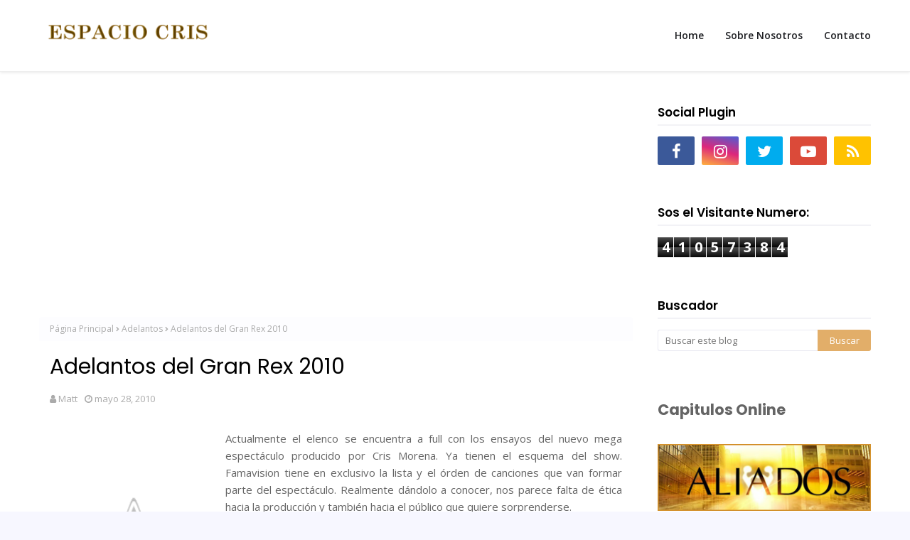

--- FILE ---
content_type: text/html; charset=UTF-8
request_url: https://www.espaciocris.com/b/stats?style=BLACK_TRANSPARENT&timeRange=ALL_TIME&token=APq4FmAJgxWnFgPmGOaoACGgmkD6DYmfOVG9fzvZv9LrWV2sBe_V_thAXx1uEsDQC25SML6Hj9SuTgUkp7qX2c92-ptP55nDDQ
body_size: 18
content:
{"total":41057384,"sparklineOptions":{"backgroundColor":{"fillOpacity":0.1,"fill":"#000000"},"series":[{"areaOpacity":0.3,"color":"#202020"}]},"sparklineData":[[0,14],[1,20],[2,21],[3,14],[4,17],[5,34],[6,23],[7,23],[8,20],[9,14],[10,24],[11,27],[12,16],[13,34],[14,29],[15,23],[16,25],[17,26],[18,26],[19,21],[20,30],[21,24],[22,21],[23,29],[24,27],[25,100],[26,66],[27,43],[28,59],[29,35]],"nextTickMs":102857}

--- FILE ---
content_type: text/html; charset=utf-8
request_url: https://www.google.com/recaptcha/api2/aframe
body_size: 267
content:
<!DOCTYPE HTML><html><head><meta http-equiv="content-type" content="text/html; charset=UTF-8"></head><body><script nonce="y9_ZTw_D-dgDqbwTV46t8w">/** Anti-fraud and anti-abuse applications only. See google.com/recaptcha */ try{var clients={'sodar':'https://pagead2.googlesyndication.com/pagead/sodar?'};window.addEventListener("message",function(a){try{if(a.source===window.parent){var b=JSON.parse(a.data);var c=clients[b['id']];if(c){var d=document.createElement('img');d.src=c+b['params']+'&rc='+(localStorage.getItem("rc::a")?sessionStorage.getItem("rc::b"):"");window.document.body.appendChild(d);sessionStorage.setItem("rc::e",parseInt(sessionStorage.getItem("rc::e")||0)+1);localStorage.setItem("rc::h",'1769003125511');}}}catch(b){}});window.parent.postMessage("_grecaptcha_ready", "*");}catch(b){}</script></body></html>

--- FILE ---
content_type: text/javascript; charset=UTF-8
request_url: https://www.espaciocris.com/feeds/posts/default/-/Adelantos?alt=json-in-script&max-results=3&callback=jQuery11240282526166320072_1769003122723&_=1769003122724
body_size: 5930
content:
// API callback
jQuery11240282526166320072_1769003122723({"version":"1.0","encoding":"UTF-8","feed":{"xmlns":"http://www.w3.org/2005/Atom","xmlns$openSearch":"http://a9.com/-/spec/opensearchrss/1.0/","xmlns$blogger":"http://schemas.google.com/blogger/2008","xmlns$georss":"http://www.georss.org/georss","xmlns$gd":"http://schemas.google.com/g/2005","xmlns$thr":"http://purl.org/syndication/thread/1.0","id":{"$t":"tag:blogger.com,1999:blog-2900933564565965904"},"updated":{"$t":"2026-01-19T21:03:36.441-03:00"},"category":[{"term":"noticias"},{"term":"noticias casi angeles"},{"term":"TeenAngels"},{"term":"fotos capitulos"},{"term":"avances casi angeles"},{"term":"TeenAngels 2011"},{"term":"casi angeles 2010"},{"term":"gira teen angels"},{"term":"aliados"},{"term":"video"},{"term":"cris morena"},{"term":"Casi angeles 4ª temporada"},{"term":"entrevistas"},{"term":"Adelantos"},{"term":"Fotos"},{"term":"Adelantos del capitulo"},{"term":"casi angeles online"},{"term":"super torpe"},{"term":"casi angeles avance"},{"term":"gira casi angeles"},{"term":"Nicolas Riera"},{"term":"canciones del programa"},{"term":"show"},{"term":"team angels"},{"term":"noticias personajes"},{"term":"fotos aliados"},{"term":"peter lanzani"},{"term":"Bonus Track"},{"term":"gran rex"},{"term":"webisodios"},{"term":"noticias supertorpe"},{"term":"Mariana Esposito"},{"term":"gran rex casi angeles"},{"term":"Cuando Me Sonreis"},{"term":"backstage"},{"term":"nini 2009"},{"term":"Lali Esposito"},{"term":"Casi Angeles"},{"term":"Candela Vetrano"},{"term":"Israel"},{"term":"eugenia suarez"},{"term":"capitulos cuando me sonreis"},{"term":"España"},{"term":"Atrapados"},{"term":"Capitulos Atrapados"},{"term":"Escena  adelanto"},{"term":"Pablo Martinez"},{"term":"fan art"},{"term":"encuestas"},{"term":"Revista"},{"term":"Nicolas Riera y Silvina Escudero"},{"term":"Margarita"},{"term":"nico riera"},{"term":"Capitulos SuperTorpe"},{"term":"Chiquititas"},{"term":"Telefe"},{"term":"Super Bonus"},{"term":"fotos de la gira de los Teen Angels"},{"term":"Benjamin Rojas"},{"term":"videoclips y letras"},{"term":"Radio casi angeles"},{"term":"rocio igarzabal"},{"term":"Benjamin Amadeo"},{"term":"canciones"},{"term":"Emilia Attias"},{"term":"fotos de la gira de Casi Angeles"},{"term":"Escenas para Recordar"},{"term":"foto adelanto"},{"term":"teen angels"},{"term":"capitulos aliados"},{"term":"fotos y videos recital"},{"term":"Capitulos nini"},{"term":"Peru"},{"term":"otros"},{"term":"casi angeles disco cd"},{"term":"resumenes"},{"term":"noticias aliados"},{"term":"Floricienta"},{"term":"romina yan"},{"term":"Cumpleaños"},{"term":"Gastón Dalmau"},{"term":"concursos"},{"term":"rebelde way"},{"term":"Erreway"},{"term":"aportes fans"},{"term":"Maria del cerro"},{"term":"Premios 40 Principales"},{"term":"adelantos exclusivos"},{"term":"Alma Pirata"},{"term":"Casi Ángeles"},{"term":"Victorio D'Alessandro"},{"term":"Dulce Amor"},{"term":"monitoreo virtual"},{"term":"teen angels 2011"},{"term":"novedades casi angeles"},{"term":"casamiento emilia"},{"term":"40 Principales"},{"term":"Jake y Blake"},{"term":"videos fans"},{"term":"curiosidades"},{"term":"fotos oficiales"},{"term":"rbd"},{"term":"Jimena Barón"},{"term":"Man"},{"term":"noticias cris morena"},{"term":"cordoba"},{"term":"Capitulos Jake and Blake"},{"term":"Teatro SuperTorpe"},{"term":"Yups TV"},{"term":"chile"},{"term":"rosario"},{"term":"Agustin Sierra"},{"term":"Brasil"},{"term":"Tomas Yankelevich"},{"term":"aliados segunda temporada"},{"term":"netflix"},{"term":"rocio"},{"term":"videosclips"},{"term":"Casi Angeles Cuarta Temporada"},{"term":"ColegioMandalay"},{"term":"Santa Fe"},{"term":"libro casi angeles"},{"term":"rebelde"},{"term":"China Suárez"},{"term":"Italia"},{"term":"Lali Espósito"},{"term":"Montevideo"},{"term":"Nicolas Vazquez"},{"term":"coreografias casi angeles"},{"term":"cuarto cd"},{"term":"nuestro cielo abierto"},{"term":"A vos te paso?"},{"term":"Casi Angeles 2009"},{"term":"Florencia Bertotti"},{"term":"Luisana Lopilato"},{"term":"punta del este"},{"term":"video trivia"},{"term":"Disney Channel"},{"term":"Vacaciones 2010"},{"term":"bloopers"},{"term":"especiales"},{"term":"mendoza"},{"term":"El gran final"},{"term":"Valentin Yan"},{"term":"agustina cherri"},{"term":"am"},{"term":"casi angeles en vivo"},{"term":"enmascarado"},{"term":"eugenia suarez fotos"},{"term":"junin"},{"term":"revista caras"},{"term":"twittcam"},{"term":"venezuela"},{"term":"Espacio Cris"},{"term":"Isabel Macedo"},{"term":"Jugate Conmigo"},{"term":"Julia Calvo"},{"term":"La Dueña"},{"term":"Mercedes Funes"},{"term":"Mila Yankelevich"},{"term":"Mora Bianchi"},{"term":"Stefano de Gregorio"},{"term":"Super Radio"},{"term":"despedida"},{"term":"juegos"},{"term":"la seleccion del ranking"},{"term":"Chubut"},{"term":"Franco Yan"},{"term":"La Plata"},{"term":"resumen Casi Angeles"},{"term":"Panama"},{"term":"Rincón de Luz"},{"term":"Teen Angles"},{"term":"felipe colombo"},{"term":"fotos rex"},{"term":"otro mundo"},{"term":"peter"},{"term":"san juan"},{"term":"soundcheck"},{"term":"twitter"},{"term":"CD Super Torpe"},{"term":"Camila Bordonaba"},{"term":"Despertar de Primavera"},{"term":"Fotolog oficial marianella"},{"term":"Mica Vásquez"},{"term":"Nicolás Vázquez y Gimena Accardi"},{"term":"Noticia y Rating"},{"term":"Rating"},{"term":"Te quiero y me duele"},{"term":"leo calderone"},{"term":"revista gente"},{"term":"wallpapers casi angeles"},{"term":"Cumplaños de Gaston"},{"term":"Erreway2025"},{"term":"HBO Max"},{"term":"Radio Vos Ya Sabes"},{"term":"Verano de 98"},{"term":"casi angeles vs am"},{"term":"exclusivo"},{"term":"imagenes"},{"term":"radio no hay tal crisis"},{"term":"revista casi angeles"},{"term":"tercera temporada online"},{"term":"Argentina 1985"},{"term":"Daniela Mastricchio"},{"term":"Georgina Mollo"},{"term":"Juan Gil"},{"term":"Manuel Aguirre Felipe Colombo"},{"term":"Nicolas Vazques y Gimena Arccardi"},{"term":"Olivia Viggiano"},{"term":"Ricardo Darín"},{"term":"fans club"},{"term":"frases en off"},{"term":"importante"},{"term":"marizza camila bordonaba"},{"term":"promociones"},{"term":"sebastian francini"},{"term":"segunda temporada aliados"},{"term":"sorteos"},{"term":"vivero"},{"term":"AUDITION"},{"term":"Azul Giordano"},{"term":"Caro Domenech"},{"term":"Casi comic"},{"term":"Costa Rica"},{"term":"Daniela Collini"},{"term":"Daniella Mastricchio"},{"term":"Dulce María"},{"term":"Ecuador"},{"term":"Facundo Arana"},{"term":"Gustavo Yankelevich"},{"term":"Jimena Piccolo"},{"term":"Julieta Poggio"},{"term":"Katherine Fulop"},{"term":"Lola Abraldes"},{"term":"Luciano Castro"},{"term":"Luisana Lopilato Anahi fotos HOT"},{"term":"Mar del Plata"},{"term":"Mariano Torre"},{"term":"Martin Fierro"},{"term":"Maxi Reca Rapado"},{"term":"OtroMundo"},{"term":"Popstars"},{"term":"Premio Clarín"},{"term":"Ricardo Montaner"},{"term":"Soy Rebelde World Tour"},{"term":"Temporadas SuperTorpe"},{"term":"Ultima noticia"},{"term":"Videos Capitulos Rebelde Way"},{"term":"Yeyito de Gregorio"},{"term":"alejo garcia pintos"},{"term":"belen chavanne"},{"term":"cande"},{"term":"casi angeles españa"},{"term":"coca-cola"},{"term":"concierto"},{"term":"daniela aita"},{"term":"el adios"},{"term":"endeavor"},{"term":"ensayo"},{"term":"frases en off aliados"},{"term":"frases tercera temporada"},{"term":"free pass"},{"term":"gaston dalmau"},{"term":"julian rubino"},{"term":"julian serrano"},{"term":"karol g"},{"term":"la resistencia"},{"term":"lomas de zamora"},{"term":"masterchef"},{"term":"nico peralta"},{"term":"paz"},{"term":"revista luz"},{"term":"santiago del moro"},{"term":"ser otro mundo"},{"term":"vuelvo"},{"term":"zonafanstv"},{"term":"15 años"},{"term":"2020"},{"term":"4 caminos"},{"term":"Agustina Palma"},{"term":"Alejo García Pintos"},{"term":"Alfonso Herrera"},{"term":"Arturo Bonín"},{"term":"Augusto Schuster"},{"term":"Bajo el árbol"},{"term":"Carla Méndez"},{"term":"Catalina Artusi"},{"term":"Clarín"},{"term":"Coco Maggio"},{"term":"Dandara"},{"term":"Diego Topa"},{"term":"ElDespertadorNE"},{"term":"ElMundoResiste"},{"term":"Enzo Vogrincic"},{"term":"Erreway video inmortal"},{"term":"Eugenia Suárez"},{"term":"Ezequiel Castaño"},{"term":"Fashionista"},{"term":"Fernanda Neil"},{"term":"Flor Padilla"},{"term":"Fotolog erreway2008"},{"term":"Fran Ruiz Barlett"},{"term":"Frases Rebeldes"},{"term":"Gastón Soffritti"},{"term":"Gerardo Chendo"},{"term":"Gime Accardi"},{"term":"Google"},{"term":"Guadalupe Antón"},{"term":"Guatemala"},{"term":"Henry Trayles"},{"term":"Hilda Bernard"},{"term":"Honduras"},{"term":"Hugo Armoa"},{"term":"Isabela Macedo"},{"term":"Juntos otra vez"},{"term":"La Bella Gente"},{"term":"Leandro Calderone"},{"term":"Lola Morán"},{"term":"Luis Miguel"},{"term":"Luisana Lopilato Wallpapers fondo de escritorio"},{"term":"Maite Perroni"},{"term":"Marcela Ruiz"},{"term":"Marcelo Tinelli"},{"term":"Marcos Ginocchio"},{"term":"Mer del cerro"},{"term":"Mery del cerro"},{"term":"Michael Brown"},{"term":"Michael Bublé"},{"term":"Michel Brown"},{"term":"Michelle Meeus"},{"term":"Mis Apariciones en Rebelde Way"},{"term":"Nadia Di Cello"},{"term":"Natalia Melcon"},{"term":"Nicolás Riera"},{"term":"Nicolás Vázquez"},{"term":"Número Oculto"},{"term":"PATROCINAME"},{"term":"Pablo y Victorio"},{"term":"Padre Mujica"},{"term":"Pelicula Casi Angeles"},{"term":"Peter Lanzai"},{"term":"Pienso en ti"},{"term":"Pipa"},{"term":"Poncho Herrera"},{"term":"Qatar 2022"},{"term":"Rating de el final de Casi Angeles"},{"term":"René Bertrand"},{"term":"Revolucion creative 2ª parte"},{"term":"Ricado Fort"},{"term":"Ricky Martin"},{"term":"Rincon de Luz"},{"term":"Rochi Igarzábal"},{"term":"SALVAME"},{"term":"Santiago Mitre"},{"term":"Solange Verina"},{"term":"Soy Rebelde Tour"},{"term":"Sueña Conmigo"},{"term":"Uruguay"},{"term":"Vacaciones 2011"},{"term":"Valentina Zenere"},{"term":"Victoria Aragón"},{"term":"Victoria Maurette"},{"term":"anahi"},{"term":"candente"},{"term":"carmelo"},{"term":"celeste cid"},{"term":"celina ferrer"},{"term":"club de fans casi angeles"},{"term":"colores verdaderos"},{"term":"computadora"},{"term":"contacto"},{"term":"donde el camino acaba"},{"term":"dulce maria"},{"term":"el muro"},{"term":"el poder de las mujeres"},{"term":"el ranking"},{"term":"el soma"},{"term":"el sonido de la musica"},{"term":"el tiempo no para"},{"term":"el titanic"},{"term":"el vacio"},{"term":"el valor de las palabras"},{"term":"elite way school"},{"term":"en la linea"},{"term":"estoy aqui otra vez"},{"term":"finderland"},{"term":"floppy tesouro"},{"term":"fotos de la gira de los Teen Angls"},{"term":"fotos luna casi angeles"},{"term":"frases cuarta temporada"},{"term":"frases en off aliados segunda temporada"},{"term":"fundaleu"},{"term":"gente"},{"term":"gracias"},{"term":"halloween"},{"term":"harry potter"},{"term":"homenajes"},{"term":"hoy en casi angeles"},{"term":"hoy es el dia"},{"term":"inmortal"},{"term":"instrucciones para cumplir una promesa"},{"term":"jana"},{"term":"jazmin"},{"term":"jeans lee"},{"term":"la alegria"},{"term":"la hora de volver a casa"},{"term":"la liberacion"},{"term":"la llave maestra"},{"term":"la mala de la pelicula"},{"term":"la memoria inquieta"},{"term":"la muerte de un inocente"},{"term":"la verdad subjetiva"},{"term":"la vida es sueño"},{"term":"la voluntad"},{"term":"las chicas de cris se divierten"},{"term":"lectores"},{"term":"libro"},{"term":"lo mejor de ca2008"},{"term":"lo que la metafora dice"},{"term":"lo que no se puede cambiar"},{"term":"luisana lopilato blog"},{"term":"luisana lopilato mia colucci"},{"term":"luz"},{"term":"mar"},{"term":"marcela kloosterboer"},{"term":"maria cristina"},{"term":"mario bertolini"},{"term":"martin fierro aliados"},{"term":"megavideo"},{"term":"menu capitulos"},{"term":"menu en vivo"},{"term":"menu mas"},{"term":"mirame"},{"term":"mona multimedia"},{"term":"nadie sabe"},{"term":"natalia antolin"},{"term":"neuquén"},{"term":"nini2"},{"term":"no me sueltes la mano"},{"term":"o"},{"term":"obsesion"},{"term":"okane"},{"term":"operación RBD"},{"term":"pablo benjamin rojas"},{"term":"paginas amigas"},{"term":"papa es un idolo"},{"term":"parejas"},{"term":"pasado"},{"term":"pelicula"},{"term":"piel de cordero"},{"term":"pop tour"},{"term":"preestreno"},{"term":"prueba de sonido"},{"term":"que hacemos ahora"},{"term":"rebelde way challenge"},{"term":"recitales"},{"term":"reencuentro"},{"term":"republica dominicana"},{"term":"resumen"},{"term":"roberta"},{"term":"rusherking"},{"term":"saak"},{"term":"serotromundo"},{"term":"sin cura"},{"term":"sin explicacion"},{"term":"sobre como llegar al inconsciente"},{"term":"soldaditos de juguete"},{"term":"solo"},{"term":"teatro"},{"term":"tiempo de cambios"},{"term":"todo cambia"},{"term":"todo es relativo"},{"term":"tomy dunster"},{"term":"un ladrillo"},{"term":"un nuevo camino"},{"term":"un nuevo mundo 2ª parte"},{"term":"un pacto"},{"term":"underground"},{"term":"universo cris"},{"term":"vamos al cielo"},{"term":"vero lozano"},{"term":"viajes"},{"term":"video secreto codigo"},{"term":"videos aliados"},{"term":"videos de vale"},{"term":"videotutorial caricatura"},{"term":"violetta"},{"term":"voltops"},{"term":"yendo a ninguna parte"},{"term":"Élite"}],"title":{"type":"text","$t":"Web Sobre Todas las Series de Cris Morena - Espacio Cris"},"subtitle":{"type":"html","$t":"El primer y mejor blog sobre todas las series de CRIS MORENA. Todo sobre Rebelde Way en Netflix. Revivi momentos de CASI ANGELES, Chiquititas, Aliados y todos los éxitos de Cris. Videos, fotos, entrevistas, musica y mas! "},"link":[{"rel":"http://schemas.google.com/g/2005#feed","type":"application/atom+xml","href":"https:\/\/www.espaciocris.com\/feeds\/posts\/default"},{"rel":"self","type":"application/atom+xml","href":"https:\/\/www.blogger.com\/feeds\/2900933564565965904\/posts\/default\/-\/Adelantos?alt=json-in-script\u0026max-results=3"},{"rel":"alternate","type":"text/html","href":"https:\/\/www.espaciocris.com\/search\/label\/Adelantos"},{"rel":"hub","href":"http://pubsubhubbub.appspot.com/"},{"rel":"next","type":"application/atom+xml","href":"https:\/\/www.blogger.com\/feeds\/2900933564565965904\/posts\/default\/-\/Adelantos\/-\/Adelantos?alt=json-in-script\u0026start-index=4\u0026max-results=3"}],"author":[{"name":{"$t":"Unknown"},"email":{"$t":"noreply@blogger.com"},"gd$image":{"rel":"http://schemas.google.com/g/2005#thumbnail","width":"16","height":"16","src":"https:\/\/img1.blogblog.com\/img\/b16-rounded.gif"}}],"generator":{"version":"7.00","uri":"http://www.blogger.com","$t":"Blogger"},"openSearch$totalResults":{"$t":"241"},"openSearch$startIndex":{"$t":"1"},"openSearch$itemsPerPage":{"$t":"3"},"entry":[{"id":{"$t":"tag:blogger.com,1999:blog-2900933564565965904.post-5471511770139427056"},"published":{"$t":"2011-12-15T12:17:00.000-03:00"},"updated":{"$t":"2011-12-15T12:17:00.081-03:00"},"category":[{"scheme":"http://www.blogger.com/atom/ns#","term":"Adelantos"},{"scheme":"http://www.blogger.com/atom/ns#","term":"Adelantos del capitulo"},{"scheme":"http://www.blogger.com/atom/ns#","term":"Cuando Me Sonreis"}],"title":{"type":"text","$t":"Hoy en \"Cuando Me Sonreís\""},"content":{"type":"html","$t":"\u003Cdiv style=\"text-align: justify;\"\u003EHoy a las \u003Cspan style=\"font-weight: bold;\"\u003E21 hs.\u003C\/span\u003E, en nuevo horario, no te pierdas un nuevo capítulo de \u003Cspan style=\"font-weight: bold;\"\u003E\"Cuando Me Sonreís\"\u003C\/span\u003E por la pantalla de \u003Cspan style=\"font-weight: bold;\"\u003ETelefe\u003C\/span\u003E. Mirá este adelanto!\u003C\/div\u003E\u003Cbr \/\u003E\u003Ccenter\u003E\u003Cbr \/\u003E\u003Cobject width=\"480\" height=\"360\"\u003E\u003Cparam name=\"movie\" value=\"http:\/\/www.youtube.com\/v\/SAY2Ki-cQOI?version=3\u0026amp;hl=es_ES\"\u003E\u003C\/param\u003E\u003Cparam name=\"allowFullScreen\" value=\"true\"\u003E\u003C\/param\u003E\u003Cparam name=\"allowscriptaccess\" value=\"always\"\u003E\u003C\/param\u003E\u003Cembed src=\"http:\/\/www.youtube.com\/v\/SAY2Ki-cQOI?version=3\u0026amp;hl=es_ES\" type=\"application\/x-shockwave-flash\" width=\"480\" height=\"360\" allowscriptaccess=\"always\" allowfullscreen=\"true\"\u003E\u003C\/embed\u003E\u003C\/object\u003E\u003C\/center\u003E"},"link":[{"rel":"replies","type":"application/atom+xml","href":"https:\/\/www.espaciocris.com\/feeds\/5471511770139427056\/comments\/default","title":"Comentarios de la entrada"},{"rel":"replies","type":"text/html","href":"https:\/\/www.espaciocris.com\/2011\/12\/hoy-en-cuando-me-sonreis.html#comment-form","title":"0 Comentarios"},{"rel":"edit","type":"application/atom+xml","href":"https:\/\/www.blogger.com\/feeds\/2900933564565965904\/posts\/default\/5471511770139427056"},{"rel":"self","type":"application/atom+xml","href":"https:\/\/www.blogger.com\/feeds\/2900933564565965904\/posts\/default\/5471511770139427056"},{"rel":"alternate","type":"text/html","href":"https:\/\/www.espaciocris.com\/2011\/12\/hoy-en-cuando-me-sonreis.html","title":"Hoy en \"Cuando Me Sonreís\""}],"author":[{"name":{"$t":"Matt"},"uri":{"$t":"http:\/\/www.blogger.com\/profile\/09070394348154593434"},"email":{"$t":"noreply@blogger.com"},"gd$image":{"rel":"http://schemas.google.com/g/2005#thumbnail","width":"16","height":"16","src":"https:\/\/img1.blogblog.com\/img\/b16-rounded.gif"}}],"thr$total":{"$t":"0"}},{"id":{"$t":"tag:blogger.com,1999:blog-2900933564565965904.post-5305204654857917952"},"published":{"$t":"2011-08-17T17:42:00.003-03:00"},"updated":{"$t":"2011-08-17T17:44:25.857-03:00"},"category":[{"scheme":"http://www.blogger.com/atom/ns#","term":"Adelantos"},{"scheme":"http://www.blogger.com/atom/ns#","term":"Adelantos del capitulo"},{"scheme":"http://www.blogger.com/atom/ns#","term":"Cuando Me Sonreis"}],"title":{"type":"text","$t":"Avances de hoy de \"Cuando Me Sonreís\""},"content":{"type":"html","$t":"\u003Cdiv style=\"text-align: justify;\"\u003ELes dejamos las promos subidas a la web oficial de la novela, en las cuales se pueden ver pequeños adelantos de lo que sucederá en el capítulo de hoy. Con gran elenco, \"\u003Cspan style=\"font-weight: bold;\"\u003ECuando Me Sonreís\u003C\/span\u003E\" a partir de las 22 hs. por Telefe.\r\u003Cbr \/\u003E\u003C\/div\u003E\u003Ccenter\u003E\r\u003Cbr \/\u003E\u003Cobject height=\"349\" width=\"560\"\u003E\u003Cparam name=\"movie\" value=\"http:\/\/www.youtube.com\/v\/SQzq-Bla7z4?version=3\u0026amp;hl=es_ES\"\u003E\u003Cparam name=\"allowFullScreen\" value=\"true\"\u003E\u003Cparam name=\"allowscriptaccess\" value=\"always\"\u003E\u003Cembed src=\"http:\/\/www.youtube.com\/v\/SQzq-Bla7z4?version=3\u0026amp;hl=es_ES\" type=\"application\/x-shockwave-flash\" allowscriptaccess=\"always\" allowfullscreen=\"true\" height=\"349\" width=\"560\"\u003E\u003C\/embed\u003E\u003C\/object\u003E\r\u003Cbr \/\u003E\r\u003Cbr \/\u003E\u003Ca href=\"http:\/\/www.espaciocris.com\/2011\/08\/avances-de-hoy-de-cuando-me-sonreis.html\"\u003E\u003Cspan style=\"font-size:130%;\"\u003E\u003Cspan style=\"font-weight: bold;\"\u003ECLICKEÁ ACÁ PARA VER OTRA PROMO!\u003C\/span\u003E\u003C\/span\u003E\u003C\/a\u003E\r\u003Cbr \/\u003E\u003Cspan id=\"fullpost\"\u003E\r\u003Cbr \/\u003E\u003Cobject height=\"349\" width=\"560\"\u003E\u003Cparam name=\"movie\" value=\"http:\/\/www.youtube.com\/v\/pyPAsSgpLXk?version=3\u0026amp;hl=es_ES\"\u003E\u003Cparam name=\"allowFullScreen\" value=\"true\"\u003E\u003Cparam name=\"allowscriptaccess\" value=\"always\"\u003E\u003Cembed src=\"http:\/\/www.youtube.com\/v\/pyPAsSgpLXk?version=3\u0026amp;hl=es_ES\" type=\"application\/x-shockwave-flash\" allowscriptaccess=\"always\" allowfullscreen=\"true\" height=\"349\" width=\"560\"\u003E\u003C\/embed\u003E\u003C\/object\u003E\u003C\/span\u003E\u003C\/center\u003E"},"link":[{"rel":"replies","type":"application/atom+xml","href":"https:\/\/www.espaciocris.com\/feeds\/5305204654857917952\/comments\/default","title":"Comentarios de la entrada"},{"rel":"replies","type":"text/html","href":"https:\/\/www.espaciocris.com\/2011\/08\/avances-de-hoy-de-cuando-me-sonreis.html#comment-form","title":"0 Comentarios"},{"rel":"edit","type":"application/atom+xml","href":"https:\/\/www.blogger.com\/feeds\/2900933564565965904\/posts\/default\/5305204654857917952"},{"rel":"self","type":"application/atom+xml","href":"https:\/\/www.blogger.com\/feeds\/2900933564565965904\/posts\/default\/5305204654857917952"},{"rel":"alternate","type":"text/html","href":"https:\/\/www.espaciocris.com\/2011\/08\/avances-de-hoy-de-cuando-me-sonreis.html","title":"Avances de hoy de \"Cuando Me Sonreís\""}],"author":[{"name":{"$t":"Unknown"},"email":{"$t":"noreply@blogger.com"},"gd$image":{"rel":"http://schemas.google.com/g/2005#thumbnail","width":"16","height":"16","src":"https:\/\/img1.blogblog.com\/img\/b16-rounded.gif"}}],"thr$total":{"$t":"0"}},{"id":{"$t":"tag:blogger.com,1999:blog-2900933564565965904.post-6510585924819452587"},"published":{"$t":"2011-08-16T18:16:00.003-03:00"},"updated":{"$t":"2011-08-16T18:19:47.011-03:00"},"category":[{"scheme":"http://www.blogger.com/atom/ns#","term":"Adelantos"},{"scheme":"http://www.blogger.com/atom/ns#","term":"Adelantos del capitulo"},{"scheme":"http://www.blogger.com/atom/ns#","term":"Cuando Me Sonreis"}],"title":{"type":"text","$t":"Hoy en Cuando Me Sonreís...."},"content":{"type":"html","$t":"\u003Cdiv style=\"text-align: justify;\"\u003ELes dejamos los avances del capítulo de hoy de \u003Cspan style=\"font-weight: bold;\"\u003ECuando Me Sonreis\u003C\/span\u003E, donde actúan muchos de los ex integrantes del elenco de Casi Ángeles. No te lo pierdas!\r\u003Cbr \/\u003E\r\u003Cbr \/\u003E\u003Cdiv style=\"text-align: center;\"\u003E\u003Cobject height=\"349\" width=\"560\"\u003E\u003Cparam name=\"movie\" value=\"http:\/\/www.youtube.com\/v\/9SMsM9sYLig?version=3\u0026amp;hl=es_ES\"\u003E\u003Cparam name=\"allowFullScreen\" value=\"true\"\u003E\u003Cparam name=\"allowscriptaccess\" value=\"always\"\u003E\u003Cembed src=\"http:\/\/www.youtube.com\/v\/9SMsM9sYLig?version=3\u0026amp;hl=es_ES\" type=\"application\/x-shockwave-flash\" allowscriptaccess=\"always\" allowfullscreen=\"true\" height=\"349\" width=\"560\"\u003E\u003C\/embed\u003E\u003C\/object\u003E\r\u003Cbr \/\u003E\r\u003Cbr \/\u003E\u003Ca href=\"http:\/\/www.espaciocris.com\/2011\/08\/hoy-en-cuando-me-sonreis.html\"\u003E\u003Cspan style=\"font-weight: bold;font-size:130%;\" \u003ECLICK ACÁ PARA VER MÁS PROMOS!\u003C\/span\u003E\u003C\/a\u003E\r\u003Cbr \/\u003E\r\u003Cbr \/\u003E\u003Cspan id=\"fullpost\"\u003E\u003Cobject height=\"349\" width=\"560\"\u003E\u003Cparam name=\"movie\" value=\"http:\/\/www.youtube.com\/v\/dTuStfmyL1I?version=3\u0026amp;hl=es_ES\"\u003E\u003Cparam name=\"allowFullScreen\" value=\"true\"\u003E\u003Cparam name=\"allowscriptaccess\" value=\"always\"\u003E\u003Cembed src=\"http:\/\/www.youtube.com\/v\/dTuStfmyL1I?version=3\u0026amp;hl=es_ES\" type=\"application\/x-shockwave-flash\" allowscriptaccess=\"always\" allowfullscreen=\"true\" height=\"349\" width=\"560\"\u003E\u003C\/embed\u003E\u003C\/object\u003E\r\u003Cbr \/\u003E\r\u003Cbr \/\u003E\u003Cobject height=\"349\" width=\"560\"\u003E\u003Cparam name=\"movie\" value=\"http:\/\/www.youtube.com\/v\/GEktelfk_O0?version=3\u0026amp;hl=es_ES\"\u003E\u003Cparam name=\"allowFullScreen\" value=\"true\"\u003E\u003Cparam name=\"allowscriptaccess\" value=\"always\"\u003E\u003Cembed src=\"http:\/\/www.youtube.com\/v\/GEktelfk_O0?version=3\u0026amp;hl=es_ES\" type=\"application\/x-shockwave-flash\" allowscriptaccess=\"always\" allowfullscreen=\"true\" height=\"349\" width=\"560\"\u003E\u003C\/embed\u003E\u003C\/object\u003E\u003C\/span\u003E\r\u003Cbr \/\u003E\u003C\/div\u003E\u003C\/div\u003E"},"link":[{"rel":"replies","type":"application/atom+xml","href":"https:\/\/www.espaciocris.com\/feeds\/6510585924819452587\/comments\/default","title":"Comentarios de la entrada"},{"rel":"replies","type":"text/html","href":"https:\/\/www.espaciocris.com\/2011\/08\/hoy-en-cuando-me-sonreis.html#comment-form","title":"0 Comentarios"},{"rel":"edit","type":"application/atom+xml","href":"https:\/\/www.blogger.com\/feeds\/2900933564565965904\/posts\/default\/6510585924819452587"},{"rel":"self","type":"application/atom+xml","href":"https:\/\/www.blogger.com\/feeds\/2900933564565965904\/posts\/default\/6510585924819452587"},{"rel":"alternate","type":"text/html","href":"https:\/\/www.espaciocris.com\/2011\/08\/hoy-en-cuando-me-sonreis.html","title":"Hoy en Cuando Me Sonreís...."}],"author":[{"name":{"$t":"Unknown"},"email":{"$t":"noreply@blogger.com"},"gd$image":{"rel":"http://schemas.google.com/g/2005#thumbnail","width":"16","height":"16","src":"https:\/\/img1.blogblog.com\/img\/b16-rounded.gif"}}],"thr$total":{"$t":"0"}}]}});